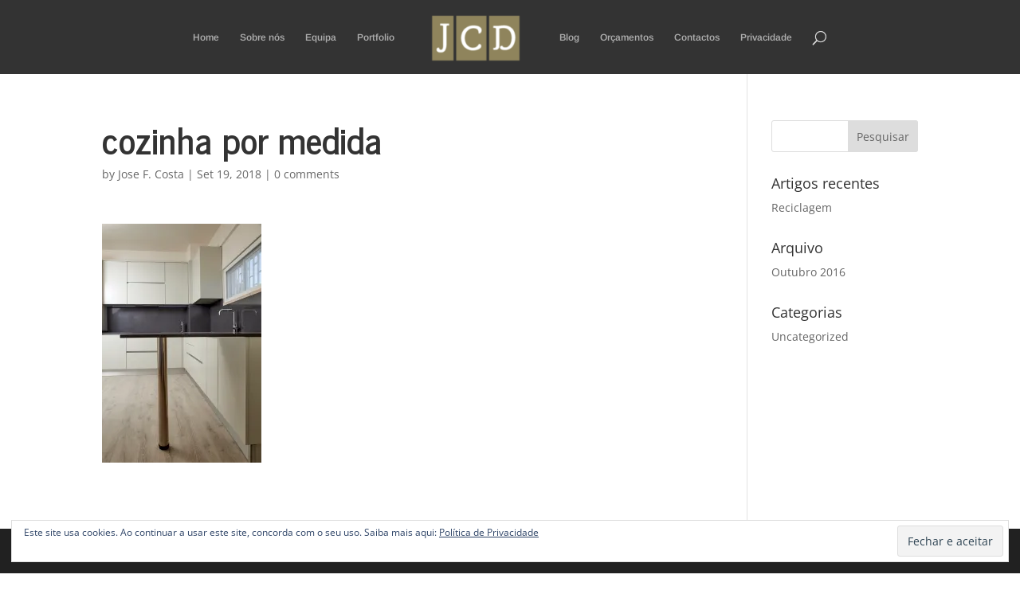

--- FILE ---
content_type: text/css
request_url: https://josecanhotodias.pt/wp-content/themes/divi-child/style.css?ver=4.27.4
body_size: 80
content:
/*
Theme Name:     DIVI CHILD
Description:    
Author:         Jose F. Costa
Template:       Divi

(optional values you can add: Theme URI, Author URI, Version, License, License URI, Tags, Text Domain)
*/
